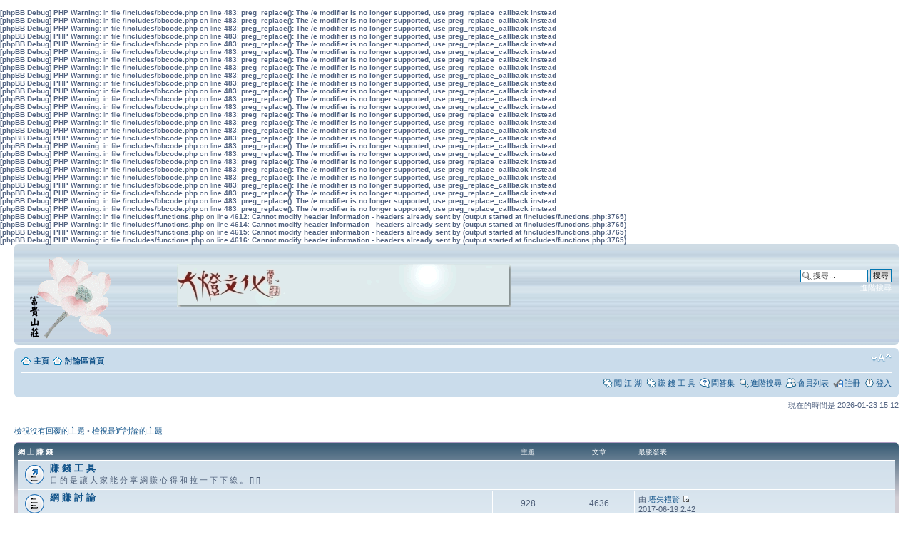

--- FILE ---
content_type: text/html; charset=UTF-8
request_url: https://www.taomoney.com/phpBB3/index.php?sid=54ef24b940d0014f7b0de7f098a8e1c6
body_size: 5017
content:
<b>[phpBB Debug] PHP Warning</b>: in file <b>/includes/bbcode.php</b> on line <b>483</b>: <b>preg_replace(): The /e modifier is no longer supported, use preg_replace_callback instead</b><br />
<b>[phpBB Debug] PHP Warning</b>: in file <b>/includes/bbcode.php</b> on line <b>483</b>: <b>preg_replace(): The /e modifier is no longer supported, use preg_replace_callback instead</b><br />
<b>[phpBB Debug] PHP Warning</b>: in file <b>/includes/bbcode.php</b> on line <b>483</b>: <b>preg_replace(): The /e modifier is no longer supported, use preg_replace_callback instead</b><br />
<b>[phpBB Debug] PHP Warning</b>: in file <b>/includes/bbcode.php</b> on line <b>483</b>: <b>preg_replace(): The /e modifier is no longer supported, use preg_replace_callback instead</b><br />
<b>[phpBB Debug] PHP Warning</b>: in file <b>/includes/bbcode.php</b> on line <b>483</b>: <b>preg_replace(): The /e modifier is no longer supported, use preg_replace_callback instead</b><br />
<b>[phpBB Debug] PHP Warning</b>: in file <b>/includes/bbcode.php</b> on line <b>483</b>: <b>preg_replace(): The /e modifier is no longer supported, use preg_replace_callback instead</b><br />
<b>[phpBB Debug] PHP Warning</b>: in file <b>/includes/bbcode.php</b> on line <b>483</b>: <b>preg_replace(): The /e modifier is no longer supported, use preg_replace_callback instead</b><br />
<b>[phpBB Debug] PHP Warning</b>: in file <b>/includes/bbcode.php</b> on line <b>483</b>: <b>preg_replace(): The /e modifier is no longer supported, use preg_replace_callback instead</b><br />
<b>[phpBB Debug] PHP Warning</b>: in file <b>/includes/bbcode.php</b> on line <b>483</b>: <b>preg_replace(): The /e modifier is no longer supported, use preg_replace_callback instead</b><br />
<b>[phpBB Debug] PHP Warning</b>: in file <b>/includes/bbcode.php</b> on line <b>483</b>: <b>preg_replace(): The /e modifier is no longer supported, use preg_replace_callback instead</b><br />
<b>[phpBB Debug] PHP Warning</b>: in file <b>/includes/bbcode.php</b> on line <b>483</b>: <b>preg_replace(): The /e modifier is no longer supported, use preg_replace_callback instead</b><br />
<b>[phpBB Debug] PHP Warning</b>: in file <b>/includes/bbcode.php</b> on line <b>483</b>: <b>preg_replace(): The /e modifier is no longer supported, use preg_replace_callback instead</b><br />
<b>[phpBB Debug] PHP Warning</b>: in file <b>/includes/bbcode.php</b> on line <b>483</b>: <b>preg_replace(): The /e modifier is no longer supported, use preg_replace_callback instead</b><br />
<b>[phpBB Debug] PHP Warning</b>: in file <b>/includes/bbcode.php</b> on line <b>483</b>: <b>preg_replace(): The /e modifier is no longer supported, use preg_replace_callback instead</b><br />
<b>[phpBB Debug] PHP Warning</b>: in file <b>/includes/bbcode.php</b> on line <b>483</b>: <b>preg_replace(): The /e modifier is no longer supported, use preg_replace_callback instead</b><br />
<b>[phpBB Debug] PHP Warning</b>: in file <b>/includes/bbcode.php</b> on line <b>483</b>: <b>preg_replace(): The /e modifier is no longer supported, use preg_replace_callback instead</b><br />
<b>[phpBB Debug] PHP Warning</b>: in file <b>/includes/bbcode.php</b> on line <b>483</b>: <b>preg_replace(): The /e modifier is no longer supported, use preg_replace_callback instead</b><br />
<b>[phpBB Debug] PHP Warning</b>: in file <b>/includes/bbcode.php</b> on line <b>483</b>: <b>preg_replace(): The /e modifier is no longer supported, use preg_replace_callback instead</b><br />
<b>[phpBB Debug] PHP Warning</b>: in file <b>/includes/bbcode.php</b> on line <b>483</b>: <b>preg_replace(): The /e modifier is no longer supported, use preg_replace_callback instead</b><br />
<b>[phpBB Debug] PHP Warning</b>: in file <b>/includes/bbcode.php</b> on line <b>483</b>: <b>preg_replace(): The /e modifier is no longer supported, use preg_replace_callback instead</b><br />
<b>[phpBB Debug] PHP Warning</b>: in file <b>/includes/bbcode.php</b> on line <b>483</b>: <b>preg_replace(): The /e modifier is no longer supported, use preg_replace_callback instead</b><br />
<b>[phpBB Debug] PHP Warning</b>: in file <b>/includes/bbcode.php</b> on line <b>483</b>: <b>preg_replace(): The /e modifier is no longer supported, use preg_replace_callback instead</b><br />
<b>[phpBB Debug] PHP Warning</b>: in file <b>/includes/bbcode.php</b> on line <b>483</b>: <b>preg_replace(): The /e modifier is no longer supported, use preg_replace_callback instead</b><br />
<b>[phpBB Debug] PHP Warning</b>: in file <b>/includes/bbcode.php</b> on line <b>483</b>: <b>preg_replace(): The /e modifier is no longer supported, use preg_replace_callback instead</b><br />
<b>[phpBB Debug] PHP Warning</b>: in file <b>/includes/bbcode.php</b> on line <b>483</b>: <b>preg_replace(): The /e modifier is no longer supported, use preg_replace_callback instead</b><br />
<b>[phpBB Debug] PHP Warning</b>: in file <b>/includes/bbcode.php</b> on line <b>483</b>: <b>preg_replace(): The /e modifier is no longer supported, use preg_replace_callback instead</b><br />
<b>[phpBB Debug] PHP Warning</b>: in file <b>/includes/functions.php</b> on line <b>4612</b>: <b>Cannot modify header information - headers already sent by (output started at /includes/functions.php:3765)</b><br />
<b>[phpBB Debug] PHP Warning</b>: in file <b>/includes/functions.php</b> on line <b>4614</b>: <b>Cannot modify header information - headers already sent by (output started at /includes/functions.php:3765)</b><br />
<b>[phpBB Debug] PHP Warning</b>: in file <b>/includes/functions.php</b> on line <b>4615</b>: <b>Cannot modify header information - headers already sent by (output started at /includes/functions.php:3765)</b><br />
<b>[phpBB Debug] PHP Warning</b>: in file <b>/includes/functions.php</b> on line <b>4616</b>: <b>Cannot modify header information - headers already sent by (output started at /includes/functions.php:3765)</b><br />
<!DOCTYPE html PUBLIC "-//W3C//DTD XHTML 1.0 Strict//EN" "http://www.w3.org/TR/xhtml1/DTD/xhtml1-strict.dtd">
<html xmlns="http://www.w3.org/1999/xhtml" dir="ltr" lang="zh-tw" xml:lang="zh-tw">
<head>

<meta http-equiv="content-type" content="text/html; charset=UTF-8" />
<meta http-equiv="content-style-type" content="text/css" />
<meta http-equiv="content-language" content="zh-tw" />
<meta http-equiv="imagetoolbar" content="no" />
<meta name="resource-type" content="document" />
<meta name="distribution" content="global" />
<meta name="keywords" content="" />
<meta name="description" content="" />

<title>富 貴 山 莊 討 論 區 | 網 賺 &bull; 首頁</title>



<!--
	phpBB style name: prosilver
	Based on style:   prosilver (this is the default phpBB3 style)
	Original author:  Tom Beddard ( http://www.subBlue.com/ )
	Modified by:

	NOTE: This page was generated by phpBB, the free open-source bulletin board package.
	      The phpBB Group is not responsible for the content of this page and forum. For more information
	      about phpBB please visit http://www.phpbb.com
-->

<script type="text/javascript">
// <![CDATA[
	var jump_page = '輸入您想要前往的頁數:';
	var on_page = '';
	var per_page = '';
	var base_url = '';
	var style_cookie = 'phpBBstyle';
	var style_cookie_settings = '; path=/; domain=taomoney.com';
	var onload_functions = new Array();
	var onunload_functions = new Array();

	

	/**
	* Find a member
	*/
	function find_username(url)
	{
		popup(url, 760, 570, '_usersearch');
		return false;
	}

	/**
	* New function for handling multiple calls to window.onload and window.unload by pentapenguin
	*/
	window.onload = function()
	{
		for (var i = 0; i < onload_functions.length; i++)
		{
			eval(onload_functions[i]);
		}
	}

	window.onunload = function()
	{
		for (var i = 0; i < onunload_functions.length; i++)
		{
			eval(onunload_functions[i]);
		}
	}

// ]]>
</script>
<script type="text/javascript" src="./styles/prosilver/template/styleswitcher.js"></script>
<script type="text/javascript" src="./styles/prosilver/template/forum_fn.js"></script>

<link href="./styles/prosilver/theme/print.css" rel="stylesheet" type="text/css" media="print" title="printonly" />
<link href="./style.php?id=1&amp;lang=zh_cmn_hant&amp;sid=3b82cbf404b6ffb250da39d637b4ca7e" rel="stylesheet" type="text/css" media="screen, projection" />

<link href="./styles/prosilver/theme/normal.css" rel="stylesheet" type="text/css" title="A" />
<link href="./styles/prosilver/theme/medium.css" rel="alternate stylesheet" type="text/css" title="A+" />
<link href="./styles/prosilver/theme/large.css" rel="alternate stylesheet" type="text/css" title="A++" />



</head>

<body id="phpbb" class="section-index ltr">

<div id="wrap">
	<a id="top" name="top" accesskey="t"></a>
	<div id="page-header">
		<div class="headerbar">
			<div class="inner"><span class="corners-top"><span></span></span>

			<div id="site-description">
				<a href="./index.php?sid=3b82cbf404b6ffb250da39d637b4ca7e" title="討論區首頁" id="logo"><img src=http://taomoney.com/phpBB3/styles/prosilver/imageset/site_logo.gif></a> 
 <a href="http://store.pchome.com.tw/daden" title="大燈文化"><img src=http://taomoney.com/daden_400.gif></a> 
				<!--<h1>富 貴 山 莊 討 論 區 | 網 賺</h1>--> 
				<p></p>
				<p class="skiplink"><a href="#start_here">跳到內容</a></p>
			</div>
	
			<div id="search-box">
				<form action="./search.php?sid=3b82cbf404b6ffb250da39d637b4ca7e" method="get" id="search">
				<fieldset>
					<input name="keywords" id="keywords" type="text" maxlength="128" title="搜尋關鍵字" class="inputbox search" value="搜尋..." onclick="if(this.value=='搜尋...')this.value='';" onblur="if(this.value=='')this.value='搜尋...';" />
					<input class="button2" value="搜尋" type="submit" /><br />
					<a href="./search.php?sid=3b82cbf404b6ffb250da39d637b4ca7e" title="檢視進階搜尋選項">進階搜尋</a> <input type="hidden" name="sid" value="3b82cbf404b6ffb250da39d637b4ca7e" />

				</fieldset>
				</form>  
			</div>
		
	

			<span class="corners-bottom"><span></span></span></div>
		</div>

		<div class="navbar">
			<div class="inner"><span class="corners-top"><span></span></span>

			<ul class="linklist navlinks">
                                <li class="icon-home"><a href="http://taomoney.com" accesskey="h">主頁</a> 
				<li class="icon-home"><a href="./index.php?sid=3b82cbf404b6ffb250da39d637b4ca7e" accesskey="h">討論區首頁</a> </li>

				<li class="rightside"><a href="#" onclick="fontsizeup(); return false;" onkeypress="return fontsizeup(event);" class="fontsize" title="變更字體大小">變更字體大小</a></li>

				
			</ul>

			

			<ul class="linklist rightside">
                                     
                                <li class="icon-arcade"><a href="./rpg_index.php?sid=3b82cbf404b6ffb250da39d637b4ca7e"  title="RPG">闖 江 湖</a></li>
                               <li class="icon-arcade"><a href="./money_index.php?sid=3b82cbf404b6ffb250da39d637b4ca7e" title="Money Tool">賺 錢 工 具</a></li>
				<li class="icon-faq"><a href="./faq.php?sid=3b82cbf404b6ffb250da39d637b4ca7e" title="問答集">問答集</a></li>
				<li class="icon-search"><a href="./search.php?sid=3b82cbf404b6ffb250da39d637b4ca7e" title="檢視進階搜尋選項">進階搜尋</a>
					<li class="icon-members"><a href="./memberlist.php?sid=3b82cbf404b6ffb250da39d637b4ca7e" title="檢視完整的會員列表">會員列表</a></li><li class="icon-register"><a href="./ucp.php?mode=register&amp;sid=3b82cbf404b6ffb250da39d637b4ca7e">註冊</a></li>
					<li class="icon-logout"><a href="./ucp.php?mode=login&amp;sid=3b82cbf404b6ffb250da39d637b4ca7e" title="登入" accesskey="x">登入</a></li>
				
			</ul>

			<span class="corners-bottom"><span></span></span></div>
		</div>

	</div>

	<a name="start_here"></a>
	<div id="page-body">
		

<p class="right">現在的時間是 2026-01-23  15:12</p>

<ul class="linklist">
	
		<li><a href="./search.php?search_id=unanswered&amp;sid=3b82cbf404b6ffb250da39d637b4ca7e">檢視沒有回覆的主題</a> &bull; <a href="./search.php?search_id=active_topics&amp;sid=3b82cbf404b6ffb250da39d637b4ca7e">檢視最近討論的主題</a></li>
	
</ul>

		<div class="forabg">
			<div class="inner"><span class="corners-top"><span></span></span>
			<ul class="topiclist">
				<li class="header">
					<dl class="icon">
						<dt><a href="./viewforum.php?f=27&amp;sid=3b82cbf404b6ffb250da39d637b4ca7e">網 上 賺 錢</a></dt>
						<dd class="topics">主題</dd>
						<dd class="posts">文章</dd>
						<dd class="lastpost"><span>最後發表</span></dd>
					</dl>
				</li>
			</ul>
			<ul class="topiclist forums">
	
		<li class="row">
			<dl class="icon" style="background-image: url(./styles/prosilver/imageset/forum_link.gif); background-repeat: no-repeat;">
				<dt title="沒有未閱讀文章">
				
					<a href="http://taomoney.com/phpBB3/money_index.php" class="forumtitle">賺 錢 工 具</a><br />
					目 的 是 讓 大 家 能 分 享 網 賺 心 得 和 拉 一 下 下 線 。 []   []
					
				</dt>
				
			</dl>
		</li>
	
		<li class="row">
			<dl class="icon" style="background-image: url(./styles/prosilver/imageset/forum_read.gif); background-repeat: no-repeat;">
				<dt title="沒有未閱讀文章">
				
					<a href="./viewforum.php?f=28&amp;sid=3b82cbf404b6ffb250da39d637b4ca7e" class="forumtitle">網  賺 討 論</a><br />
					
					
				</dt>
				
					<dd class="topics">928 <dfn>主題</dfn></dd>
					<dd class="posts">4636 <dfn>文章</dfn></dd>
					<dd class="lastpost"><span>
						<dfn>最後發表</dfn> 由 <a href="./memberlist.php?mode=viewprofile&amp;u=1765&amp;sid=3b82cbf404b6ffb250da39d637b4ca7e">塔矢禮賢</a>
						<a href="./viewtopic.php?f=28&amp;p=124410&amp;sid=3b82cbf404b6ffb250da39d637b4ca7e#p124410"><img src="./styles/prosilver/imageset/icon_topic_latest.gif" width="11" height="9" alt="檢視最後發表" title="檢視最後發表" /></a> <br />2017-06-19  2:42</span>
					</dd>
				
			</dl>
		</li>
	
		<li class="row">
			<dl class="icon" style="background-image: url(./styles/prosilver/imageset/forum_read.gif); background-repeat: no-repeat;">
				<dt title="沒有未閱讀文章">
				
					<a href="./viewforum.php?f=47&amp;sid=3b82cbf404b6ffb250da39d637b4ca7e" class="forumtitle">網 賺 大 全</a><br />
					
					
						<br /><strong>版主:</strong> <a style="color:#66CCFF;" href="./memberlist.php?mode=group&amp;g=7&amp;sid=3b82cbf404b6ffb250da39d637b4ca7e">賺 錢 大 大</a>
					
				</dt>
				
					<dd class="topics">885 <dfn>主題</dfn></dd>
					<dd class="posts">895 <dfn>文章</dfn></dd>
					<dd class="lastpost"><span>
						<dfn>最後發表</dfn> 由 <a href="./memberlist.php?mode=viewprofile&amp;u=700&amp;sid=3b82cbf404b6ffb250da39d637b4ca7e" style="color: #66CCFF;" class="username-coloured">chuang561007</a>
						<a href="./viewtopic.php?f=47&amp;p=124484&amp;sid=3b82cbf404b6ffb250da39d637b4ca7e#p124484"><img src="./styles/prosilver/imageset/icon_topic_latest.gif" width="11" height="9" alt="檢視最後發表" title="檢視最後發表" /></a> <br />2017-11-24  17:24</span>
					</dd>
				
			</dl>
		</li>
	
		<li class="row">
			<dl class="icon" style="background-image: url(./styles/prosilver/imageset/forum_read.gif); background-repeat: no-repeat;">
				<dt title="沒有未閱讀文章">
				
					<a href="./viewforum.php?f=61&amp;sid=3b82cbf404b6ffb250da39d637b4ca7e" class="forumtitle">Micro Task 專區</a><br />
					
					
				</dt>
				
					<dd class="topics">42 <dfn>主題</dfn></dd>
					<dd class="posts">103 <dfn>文章</dfn></dd>
					<dd class="lastpost"><span>
						<dfn>最後發表</dfn> 由 <a href="./memberlist.php?mode=viewprofile&amp;u=1657&amp;sid=3b82cbf404b6ffb250da39d637b4ca7e">eddy197</a>
						<a href="./viewtopic.php?f=61&amp;p=123739&amp;sid=3b82cbf404b6ffb250da39d637b4ca7e#p123739"><img src="./styles/prosilver/imageset/icon_topic_latest.gif" width="11" height="9" alt="檢視最後發表" title="檢視最後發表" /></a> <br />2015-11-20  5:19</span>
					</dd>
				
			</dl>
		</li>
	
		<li class="row">
			<dl class="icon" style="background-image: url(./styles/prosilver/imageset/forum_read_subforum.gif); background-repeat: no-repeat;">
				<dt title="沒有未閱讀文章">
				
					<a href="./viewforum.php?f=51&amp;sid=3b82cbf404b6ffb250da39d637b4ca7e" class="forumtitle">下 線 回 饋 反 佣 區</a><br />
					
					
						<br /><strong>版主:</strong> <a style="color:#66CCFF;" href="./memberlist.php?mode=group&amp;g=7&amp;sid=3b82cbf404b6ffb250da39d637b4ca7e">賺 錢 大 大</a>
					
				</dt>
				
					<dd class="topics">1973 <dfn>主題</dfn></dd>
					<dd class="posts">41116 <dfn>文章</dfn></dd>
					<dd class="lastpost"><span>
						<dfn>最後發表</dfn> 由 <a href="./memberlist.php?mode=viewprofile&amp;u=674&amp;sid=3b82cbf404b6ffb250da39d637b4ca7e">shouko</a>
						<a href="./viewtopic.php?f=51&amp;p=124629&amp;sid=3b82cbf404b6ffb250da39d637b4ca7e#p124629"><img src="./styles/prosilver/imageset/icon_topic_latest.gif" width="11" height="9" alt="檢視最後發表" title="檢視最後發表" /></a> <br />2020-03-02  21:30</span>
					</dd>
				
			</dl>
		</li>
	
		<li class="row">
			<dl class="icon" style="background-image: url(./styles/prosilver/imageset/forum_read.gif); background-repeat: no-repeat;">
				<dt title="沒有未閱讀文章">
				
					<a href="./viewforum.php?f=46&amp;sid=3b82cbf404b6ffb250da39d637b4ca7e" class="forumtitle">電 子 貨 幣 投 資</a><br />
					
					
				</dt>
				
					<dd class="topics">29 <dfn>主題</dfn></dd>
					<dd class="posts">218 <dfn>文章</dfn></dd>
					<dd class="lastpost"><span>
						<dfn>最後發表</dfn> 由 <a href="./memberlist.php?mode=viewprofile&amp;u=17219&amp;sid=3b82cbf404b6ffb250da39d637b4ca7e">sadris</a>
						<a href="./viewtopic.php?f=46&amp;p=124548&amp;sid=3b82cbf404b6ffb250da39d637b4ca7e#p124548"><img src="./styles/prosilver/imageset/icon_topic_latest.gif" width="11" height="9" alt="檢視最後發表" title="檢視最後發表" /></a> <br />2018-07-27  15:42</span>
					</dd>
				
			</dl>
		</li>
	
		<li class="row">
			<dl class="icon" style="background-image: url(./styles/prosilver/imageset/forum_read_subforum.gif); background-repeat: no-repeat;">
				<dt title="沒有未閱讀文章">
				
					<a href="./viewforum.php?f=29&amp;sid=3b82cbf404b6ffb250da39d637b4ca7e" class="forumtitle">電 子 貨 幣 兌 換 (Liberty reserve / Alertpay)</a><br />
					
					
				</dt>
				
					<dd class="topics">234 <dfn>主題</dfn></dd>
					<dd class="posts">666 <dfn>文章</dfn></dd>
					<dd class="lastpost"><span>
						<dfn>最後發表</dfn> 由 <a href="./memberlist.php?mode=viewprofile&amp;u=336&amp;sid=3b82cbf404b6ffb250da39d637b4ca7e">submit_easy</a>
						<a href="./viewtopic.php?f=29&amp;p=124190&amp;sid=3b82cbf404b6ffb250da39d637b4ca7e#p124190"><img src="./styles/prosilver/imageset/icon_topic_latest.gif" width="11" height="9" alt="檢視最後發表" title="檢視最後發表" /></a> <br />2016-10-12  4:26</span>
					</dd>
				
			</dl>
		</li>
	
			</ul>

			<span class="corners-bottom"><span></span></span></div>
		</div>
	
		<div class="forabg">
			<div class="inner"><span class="corners-top"><span></span></span>
			<ul class="topiclist">
				<li class="header">
					<dl class="icon">
						<dt><a href="./viewforum.php?f=30&amp;sid=3b82cbf404b6ffb250da39d637b4ca7e">有 話 要 說</a></dt>
						<dd class="topics">主題</dd>
						<dd class="posts">文章</dd>
						<dd class="lastpost"><span>最後發表</span></dd>
					</dl>
				</li>
			</ul>
			<ul class="topiclist forums">
	
		<li class="row">
			<dl class="icon" style="background-image: url(./styles/prosilver/imageset/forum_read.gif); background-repeat: no-repeat;">
				<dt title="沒有未閱讀文章">
				
					<a href="./viewforum.php?f=31&amp;sid=3b82cbf404b6ffb250da39d637b4ca7e" class="forumtitle">有 話 要 說</a><br />
					
					
				</dt>
				
					<dd class="topics">246 <dfn>主題</dfn></dd>
					<dd class="posts">1402 <dfn>文章</dfn></dd>
					<dd class="lastpost"><span>
						<dfn>最後發表</dfn> 由 <a href="./memberlist.php?mode=viewprofile&amp;u=661&amp;sid=3b82cbf404b6ffb250da39d637b4ca7e">guava2007</a>
						<a href="./viewtopic.php?f=31&amp;p=124632&amp;sid=3b82cbf404b6ffb250da39d637b4ca7e#p124632"><img src="./styles/prosilver/imageset/icon_topic_latest.gif" width="11" height="9" alt="檢視最後發表" title="檢視最後發表" /></a> <br />2023-12-31  22:14</span>
					</dd>
				
			</dl>
		</li>
	
		<li class="row">
			<dl class="icon" style="background-image: url(./styles/prosilver/imageset/forum_read.gif); background-repeat: no-repeat;">
				<dt title="沒有未閱讀文章">
				
					<a href="./viewforum.php?f=32&amp;sid=3b82cbf404b6ffb250da39d637b4ca7e" class="forumtitle">好 書 推 介</a><br />
					
					
				</dt>
				
					<dd class="topics">24 <dfn>主題</dfn></dd>
					<dd class="posts">57 <dfn>文章</dfn></dd>
					<dd class="lastpost"><span>
						<dfn>最後發表</dfn> 由 <a href="./memberlist.php?mode=viewprofile&amp;u=136&amp;sid=3b82cbf404b6ffb250da39d637b4ca7e">remarque</a>
						<a href="./viewtopic.php?f=32&amp;p=124380&amp;sid=3b82cbf404b6ffb250da39d637b4ca7e#p124380"><img src="./styles/prosilver/imageset/icon_topic_latest.gif" width="11" height="9" alt="檢視最後發表" title="檢視最後發表" /></a> <br />2017-04-23  22:42</span>
					</dd>
				
			</dl>
		</li>
	
		<li class="row">
			<dl class="icon" style="background-image: url(./styles/prosilver/imageset/forum_read.gif); background-repeat: no-repeat;">
				<dt title="沒有未閱讀文章">
				
					<a href="./viewforum.php?f=33&amp;sid=3b82cbf404b6ffb250da39d637b4ca7e" class="forumtitle">音 影 分 享</a><br />
					
					
				</dt>
				
					<dd class="topics">53 <dfn>主題</dfn></dd>
					<dd class="posts">78 <dfn>文章</dfn></dd>
					<dd class="lastpost"><span>
						<dfn>最後發表</dfn> 由 <a href="./memberlist.php?mode=viewprofile&amp;u=144&amp;sid=3b82cbf404b6ffb250da39d637b4ca7e">link4312533</a>
						<a href="./viewtopic.php?f=33&amp;p=124373&amp;sid=3b82cbf404b6ffb250da39d637b4ca7e#p124373"><img src="./styles/prosilver/imageset/icon_topic_latest.gif" width="11" height="9" alt="檢視最後發表" title="檢視最後發表" /></a> <br />2017-04-07  10:16</span>
					</dd>
				
			</dl>
		</li>
	
		<li class="row">
			<dl class="icon" style="background-image: url(./styles/prosilver/imageset/forum_read.gif); background-repeat: no-repeat;">
				<dt title="沒有未閱讀文章">
				
					<a href="./viewforum.php?f=34&amp;sid=3b82cbf404b6ffb250da39d637b4ca7e" class="forumtitle">網 頁 討 論 &amp; phpBB3 使 用 心 得 &amp; 電 腦 軟 硬</a><br />
					
					
				</dt>
				
					<dd class="topics">61 <dfn>主題</dfn></dd>
					<dd class="posts">201 <dfn>文章</dfn></dd>
					<dd class="lastpost"><span>
						<dfn>最後發表</dfn> 由 <a href="./memberlist.php?mode=viewprofile&amp;u=182&amp;sid=3b82cbf404b6ffb250da39d637b4ca7e">Lamwai</a>
						<a href="./viewtopic.php?f=34&amp;p=65542&amp;sid=3b82cbf404b6ffb250da39d637b4ca7e#p65542"><img src="./styles/prosilver/imageset/icon_topic_latest.gif" width="11" height="9" alt="檢視最後發表" title="檢視最後發表" /></a> <br />2013-04-21  23:55</span>
					</dd>
				
			</dl>
		</li>
	
			</ul>

			<span class="corners-bottom"><span></span></span></div>
		</div>
	
		<div class="forabg">
			<div class="inner"><span class="corners-top"><span></span></span>
			<ul class="topiclist">
				<li class="header">
					<dl class="icon">
						<dt><a href="./viewforum.php?f=37&amp;sid=3b82cbf404b6ffb250da39d637b4ca7e">遊 戲 區</a></dt>
						<dd class="topics">主題</dd>
						<dd class="posts">文章</dd>
						<dd class="lastpost"><span>最後發表</span></dd>
					</dl>
				</li>
			</ul>
			<ul class="topiclist forums">
	
		<li class="row">
			<dl class="icon" style="background-image: url(./styles/prosilver/imageset/forum_link.gif); background-repeat: no-repeat;">
				<dt title="沒有未閱讀文章">
				<span class="forum-image"><img src="./images/cuteman.gif" alt="沒有未閱讀文章" /></span>
					<a href="http://taomoney.com/phpBB3/rpg_index.php" class="forumtitle">闖 江 湖</a><br />
					
					
				</dt>
				
			</dl>
		</li>
	
		<li class="row">
			<dl class="icon" style="background-image: url(./styles/prosilver/imageset/forum_read_subforum.gif); background-repeat: no-repeat;">
				<dt title="沒有未閱讀文章">
				
					<a href="./viewforum.php?f=38&amp;sid=3b82cbf404b6ffb250da39d637b4ca7e" class="forumtitle">富 貴 山 莊 闖 江 湖</a><br />
					 •  • 
					
				</dt>
				
					<dd class="topics">203 <dfn>主題</dfn></dd>
					<dd class="posts">1223 <dfn>文章</dfn></dd>
					<dd class="lastpost"><span>
						<dfn>最後發表</dfn> 由 <a href="./memberlist.php?mode=viewprofile&amp;u=213&amp;sid=3b82cbf404b6ffb250da39d637b4ca7e">himkentim</a>
						<a href="./viewtopic.php?f=38&amp;p=65800&amp;sid=3b82cbf404b6ffb250da39d637b4ca7e#p65800"><img src="./styles/prosilver/imageset/icon_topic_latest.gif" width="11" height="9" alt="檢視最後發表" title="檢視最後發表" /></a> <br />2013-06-25  23:28</span>
					</dd>
				
			</dl>
		</li>
	
		<li class="row">
			<dl class="icon" style="background-image: url(./styles/prosilver/imageset/forum_read.gif); background-repeat: no-repeat;">
				<dt title="沒有未閱讀文章">
				
					<a href="./viewforum.php?f=58&amp;sid=3b82cbf404b6ffb250da39d637b4ca7e" class="forumtitle">新 手 指 南</a><br />
					
					
				</dt>
				
					<dd class="topics">9 <dfn>主題</dfn></dd>
					<dd class="posts">90 <dfn>文章</dfn></dd>
					<dd class="lastpost"><span>
						<dfn>最後發表</dfn> 由 <a href="./memberlist.php?mode=viewprofile&amp;u=1334&amp;sid=3b82cbf404b6ffb250da39d637b4ca7e">roy860208</a>
						<a href="./viewtopic.php?f=58&amp;p=124634&amp;sid=3b82cbf404b6ffb250da39d637b4ca7e#p124634"><img src="./styles/prosilver/imageset/icon_topic_latest.gif" width="11" height="9" alt="檢視最後發表" title="檢視最後發表" /></a> <br />2025-01-02  4:22</span>
					</dd>
				
			</dl>
		</li>
	
		<li class="row">
			<dl class="icon" style="background-image: url(./styles/prosilver/imageset/forum_read.gif); background-repeat: no-repeat;">
				<dt title="沒有未閱讀文章">
				
					<a href="./viewforum.php?f=44&amp;sid=3b82cbf404b6ffb250da39d637b4ca7e" class="forumtitle">江 湖  交 易 區</a><br />
					
					
				</dt>
				
					<dd class="topics">41 <dfn>主題</dfn></dd>
					<dd class="posts">677 <dfn>文章</dfn></dd>
					<dd class="lastpost"><span>
						<dfn>最後發表</dfn> 由 <a href="./memberlist.php?mode=viewprofile&amp;u=64&amp;sid=3b82cbf404b6ffb250da39d637b4ca7e">aiko</a>
						<a href="./viewtopic.php?f=44&amp;p=63946&amp;sid=3b82cbf404b6ffb250da39d637b4ca7e#p63946"><img src="./styles/prosilver/imageset/icon_topic_latest.gif" width="11" height="9" alt="檢視最後發表" title="檢視最後發表" /></a> <br />2012-07-10  18:39</span>
					</dd>
				
			</dl>
		</li>
	
		<li class="row">
			<dl class="icon" style="background-image: url(./styles/prosilver/imageset/forum_read.gif); background-repeat: no-repeat;">
				<dt title="沒有未閱讀文章">
				
					<a href="./viewforum.php?f=53&amp;sid=3b82cbf404b6ffb250da39d637b4ca7e" class="forumtitle">精 彩 對 話</a><br />
					
					
				</dt>
				
					<dd class="topics">11 <dfn>主題</dfn></dd>
					<dd class="posts">11 <dfn>文章</dfn></dd>
					<dd class="lastpost"><span>
						<dfn>最後發表</dfn> 由 <a href="./memberlist.php?mode=viewprofile&amp;u=2&amp;sid=3b82cbf404b6ffb250da39d637b4ca7e" style="color: #993300;" class="username-coloured">陶 朱 公</a>
						<a href="./viewtopic.php?f=53&amp;p=60199&amp;sid=3b82cbf404b6ffb250da39d637b4ca7e#p60199"><img src="./styles/prosilver/imageset/icon_topic_latest.gif" width="11" height="9" alt="檢視最後發表" title="檢視最後發表" /></a> <br />2011-12-18  21:23</span>
					</dd>
				
			</dl>
		</li>
	
		<li class="row">
			<dl class="icon" style="background-image: url(./styles/prosilver/imageset/forum_read.gif); background-repeat: no-repeat;">
				<dt title="沒有未閱讀文章">
				
					<a href="./viewforum.php?f=54&amp;sid=3b82cbf404b6ffb250da39d637b4ca7e" class="forumtitle">Flash Game</a><br />
					
					
				</dt>
				
					<dd class="topics">11 <dfn>主題</dfn></dd>
					<dd class="posts">14 <dfn>文章</dfn></dd>
					<dd class="lastpost"><span>
						<dfn>最後發表</dfn> 由 <a href="./memberlist.php?mode=viewprofile&amp;u=2&amp;sid=3b82cbf404b6ffb250da39d637b4ca7e" style="color: #993300;" class="username-coloured">陶 朱 公</a>
						<a href="./viewtopic.php?f=54&amp;p=63546&amp;sid=3b82cbf404b6ffb250da39d637b4ca7e#p63546"><img src="./styles/prosilver/imageset/icon_topic_latest.gif" width="11" height="9" alt="檢視最後發表" title="檢視最後發表" /></a> <br />2012-06-13  22:26</span>
					</dd>
				
			</dl>
		</li>
	
			</ul>

			<span class="corners-bottom"><span></span></span></div>
		</div>
	
		<div class="forabg">
			<div class="inner"><span class="corners-top"><span></span></span>
			<ul class="topiclist">
				<li class="header">
					<dl class="icon">
						<dt>版面</dt>
						<dd class="topics">主題</dd>
						<dd class="posts">文章</dd>
						<dd class="lastpost"><span>最後發表</span></dd>
					</dl>
				</li>
			</ul>
			<ul class="topiclist forums">
	
		<li class="row">
			<dl class="icon" style="background-image: url(./styles/prosilver/imageset/forum_read.gif); background-repeat: no-repeat;">
				<dt title="沒有未閱讀文章">
				
					<a href="./viewforum.php?f=45&amp;sid=3b82cbf404b6ffb250da39d637b4ca7e" class="forumtitle">站 務 區</a><br />
					不 能 login 或 收 不 到 確 認 信 ， 請 在 此 回 報 。
					
				</dt>
				
					<dd class="topics">83 <dfn>主題</dfn></dd>
					<dd class="posts">331 <dfn>文章</dfn></dd>
					<dd class="lastpost"><span>
						<dfn>最後發表</dfn> 由 <a href="./memberlist.php?mode=viewprofile&amp;u=2&amp;sid=3b82cbf404b6ffb250da39d637b4ca7e" style="color: #993300;" class="username-coloured">陶 朱 公</a>
						<a href="./viewtopic.php?f=45&amp;p=63375&amp;sid=3b82cbf404b6ffb250da39d637b4ca7e#p63375"><img src="./styles/prosilver/imageset/icon_topic_latest.gif" width="11" height="9" alt="檢視最後發表" title="檢視最後發表" /></a> <br />2012-06-01  17:00</span>
					</dd>
				
			</dl>
		</li>
	
			</ul>

			<span class="corners-bottom"><span></span></span></div>
		</div>
	
<!-- 
<center>
<a href="http://www.chinesean.com/affiliate/clickBanner.do?wId=33957&pId=10268&cId=11824" target="_blank"><img src="http://www.chinesean.com/affiliate/creativeFolder/580029376.gif" width="728" height="90" border="0"></a></center>
 -->


	<form method="post" action="./ucp.php?mode=login&amp;sid=3b82cbf404b6ffb250da39d637b4ca7e" class="headerspace">
	<h3><a href="./ucp.php?mode=login&amp;sid=3b82cbf404b6ffb250da39d637b4ca7e">登入</a>&nbsp; &bull; &nbsp;<a href="./ucp.php?mode=register&amp;sid=3b82cbf404b6ffb250da39d637b4ca7e">註冊</a></h3>
		<fieldset class="quick-login">
			<label for="username">會員名稱:</label>&nbsp;<input type="text" name="username" id="username" size="10" class="inputbox" title="會員名稱" />
			<label for="password">密碼:</label>&nbsp;<input type="password" name="password" id="password" size="10" class="inputbox" title="密碼" />
			
				| <label for="autologin">每次瀏覽時自動登入 <input type="checkbox" name="autologin" id="autologin" /></label>
			
			<input type="submit" name="login" value="登入" class="button2" />
			<input type="hidden" name="redirect" value="./index.php?sid=3b82cbf404b6ffb250da39d637b4ca7e" />

		</fieldset>
	</form>
<h3><a href="./viewonline.php?sid=3b82cbf404b6ffb250da39d637b4ca7e">誰在線上</a></h3>
	<p>線上共有 <strong>37</strong> 位使用者：0 位註冊會員、0 位隱形會員和 37 位訪客 (這些資料是根據過去 5 分鐘內使用者的活動記錄)<br />最高線上人數記錄為 <span style="color:#ff6633"><strong>6302</strong></span> 人 [ 記錄時間：<span style="color:#ff6633"><strong>2024-03-01  15:18</strong></span> ]<br /> <br />註冊會員： 沒有註冊會員
	<br /><em>顏色說明: <a style="color:#993300" href="./memberlist.php?mode=group&amp;g=5&amp;sid=3b82cbf404b6ffb250da39d637b4ca7e">管理員</a>, <a style="color:#006633" href="./memberlist.php?mode=group&amp;g=4&amp;sid=3b82cbf404b6ffb250da39d637b4ca7e">全域版主</a>, <a style="color:#66CCFF" href="./memberlist.php?mode=group&amp;g=7&amp;sid=3b82cbf404b6ffb250da39d637b4ca7e">賺 錢 大 大</a></em></p>

	<h3>統計資料</h3>
	<p>文章總數：<strong>107816</strong> &bull; 主題總數：<strong>60194</strong> &bull; 會員總數：<strong>2177</strong> &bull; 最新註冊的會員：<strong><a href="./memberlist.php?mode=viewprofile&amp;u=37478&amp;sid=3b82cbf404b6ffb250da39d637b4ca7e">miles0502</a></strong></p>
</div>

 



<div id="page-footer">

	<div class="navbar">
		<div class="inner"><span class="corners-top"><span></span></span>

		<ul class="linklist">
			<li class="icon-home"><a href="./index.php?sid=3b82cbf404b6ffb250da39d637b4ca7e" accesskey="h">討論區首頁</a></li>
				
			<li class="rightside"><a href="./memberlist.php?mode=leaders&amp;sid=3b82cbf404b6ffb250da39d637b4ca7e">管理團隊</a> &bull; <a href="./ucp.php?mode=delete_cookies&amp;sid=3b82cbf404b6ffb250da39d637b4ca7e">刪除所有討論區 Cookies</a> &bull; 所有顯示的時間為 UTC + 8 小時 </li>
		</ul>

		<span class="corners-bottom"><span></span></span></div>
	</div>




	<div class="copyright">Powered by <a href="http://www.phpbb.com/">phpBB</a>&reg; Forum Software &copy; phpBB Group
		<br />正體中文語系由 <a href="http://phpbb-tw.net/" onclick="window.open(this.href);return false;"><span style="color:#ff6633"><strong>竹貓星球</strong></span></a> 維護製作
	</div>
</div>

</div>

<div>
	<a id="bottom" name="bottom" accesskey="z"></a>
	
</div>

</body>
</html>